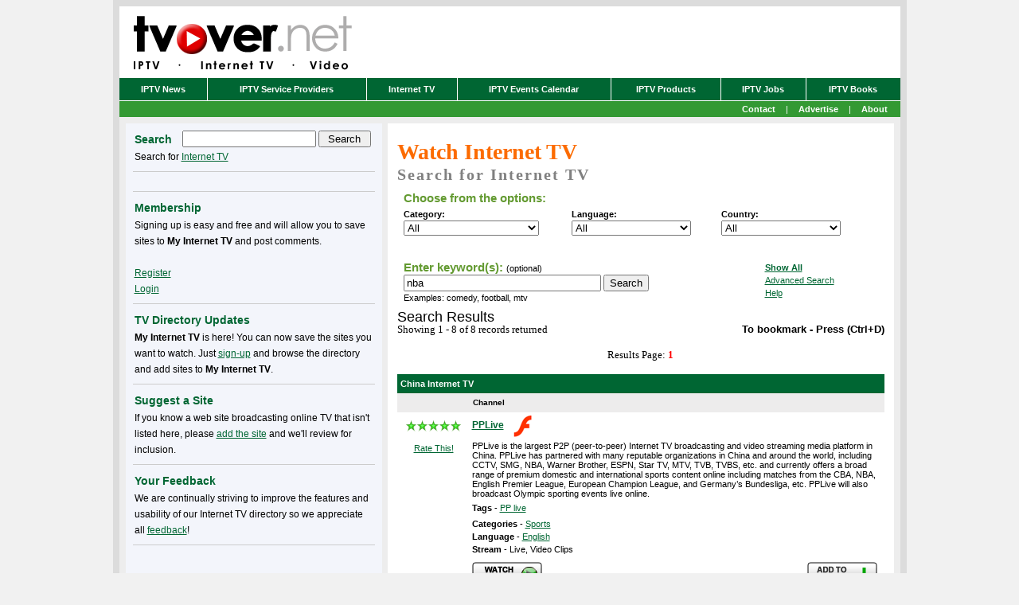

--- FILE ---
content_type: text/html; charset=utf-8
request_url: https://www.google.com/recaptcha/api2/aframe
body_size: 268
content:
<!DOCTYPE HTML><html><head><meta http-equiv="content-type" content="text/html; charset=UTF-8"></head><body><script nonce="2vOKV3pTZPcV2nNj1MhH2w">/** Anti-fraud and anti-abuse applications only. See google.com/recaptcha */ try{var clients={'sodar':'https://pagead2.googlesyndication.com/pagead/sodar?'};window.addEventListener("message",function(a){try{if(a.source===window.parent){var b=JSON.parse(a.data);var c=clients[b['id']];if(c){var d=document.createElement('img');d.src=c+b['params']+'&rc='+(localStorage.getItem("rc::a")?sessionStorage.getItem("rc::b"):"");window.document.body.appendChild(d);sessionStorage.setItem("rc::e",parseInt(sessionStorage.getItem("rc::e")||0)+1);localStorage.setItem("rc::h",'1765915947426');}}}catch(b){}});window.parent.postMessage("_grecaptcha_ready", "*");}catch(b){}</script></body></html>

--- FILE ---
content_type: text/css
request_url: http://tvover.net/themes/boom/calendar.css
body_size: 501
content:
/* 
	Calendar Styles
	
	These are all the specific styles that you can
	use to customize the look and feel of the Calendar
	except for the Color
*/
 
.hCalendarDay {
	font-weight: normal;
}

.hCalendarDay A {
	font-weight: normal;
}

.hCalendarDay A:visited {
	font-weight: bold;
}

.hCalendarDay A:hover {
	font-weight: bold;
}

.hCalendarDayCurrent {
	font-weight: normal;
	line-height: 100%;
}

.hCalendarDayNameRow {
	border-bottom: 1px solid;
	padding: 0px;
	font-size: 10px;
	font-weight: bold;
	line-height: 100%;
}

.hCalendarMonthYearRow {
	padding: 0px;
	border-bottom: 1px solid;
	width: 100%;
	font-weight: bold;
	line-height: 100%;
}

.hCalendarMonthYearRow td {
	font-weight: bold;
}

.hCalendarNextPrevStyle {
}

.hCalendarOtherMonthStyle {

}

.hCalendarOtherMonthWeekendStyle {
}

.hCalendarStyle {
	width: 180px;
	font-family: georgia, verdana, sans-serif;
	font-size: 13px;
}

.hCalendarStyle td {
	line-height: 120%;
}

.hCalendarWeekendStyle {
	font-weight: normal;
}
